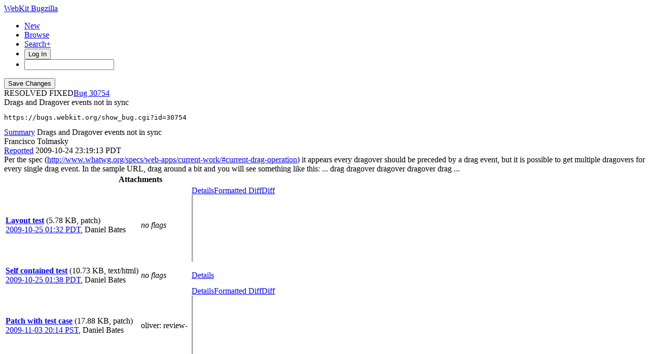

--- FILE ---
content_type: text/html; charset=UTF-8
request_url: https://bugs.webkit.org/show_bug.cgi?id=30754
body_size: 18876
content:
<!DOCTYPE html>
<html lang="en">
  <head>
    <title>30754 &ndash; Drags and Dragover events not in sync</title>

      <meta http-equiv="Content-Type" content="text/html; charset=UTF-8">
    
    <meta name="viewport" content="width=device-width, initial-scale=1, user-scalable=yes, viewport-fit=cover">
    <meta name="color-scheme" content="light dark">
    <meta name="theme-color" content="hsl(203.6, 100%, 12%)" />
    
    <meta property="og:site_name" content="WebKit Bugzilla" />
    <meta property="og:title" content="30754 &ndash; Drags and Dragover events not in sync">
    <meta property="og:type" content="object">

    <meta name="twitter:site" content="@webkit">
    <meta name="twitter:card" content="summary_large_image">
    
    <link rel="apple-touch-icon" sizes="180x180" href="/images/apple-touch-icon-180x180.png">
    
    <link rel="stylesheet" href="https://www.apple.com/wss/fonts?families=SF+Pro,v1" type="text/css">
    <link rel="stylesheet" href="https://www.apple.com/wss/fonts?families=SF+Mono,v2" type="text/css">

<link href="data/assets/e61773aaa709d5e91d4056de3290cda8.css?1764891498" rel="stylesheet" type="text/css">

<link href="data/assets/a0cfe008fc5403df8f1cb48b8d564bdf.css?1764891492" rel="stylesheet" type="text/css">

    
<script type="text/javascript" src="data/assets/a7c2f3a028f17a9aa60f56dc9d6e732d.js?1731713409"></script>

    <script type="text/javascript">
    <!--
        document.addEventListener('DOMContentLoaded', () => {
          [...document.getElementsByClassName("tolocaledatetime")].forEach(element => {
            let currentDateTime = new Date(element.textContent);
            element.innerHTML = currentDateTime.toLocaleDateString(undefined, {
              weekday: 'long',
              year: 'numeric',
              month: 'long',
              day: 'numeric'
            }) + " " + currentDateTime.toLocaleTimeString(undefined, { timeZoneName: "short" });
          });

        });
    
        YAHOO.namespace('bugzilla');
        YAHOO.util.Event.addListener = function (el, sType, fn, obj, overrideContext) {
               if ( ("onpagehide" in window || YAHOO.env.ua.gecko) && sType === "unload") { sType = "pagehide"; };
               var capture = ((sType == "focusin" || sType == "focusout") && !YAHOO.env.ua.ie) ? true : false;
               return this._addListener(el, this._getType(sType), fn, obj, overrideContext, capture);
         };
        if ( "onpagehide" in window || YAHOO.env.ua.gecko) {
            YAHOO.util.Event._simpleRemove(window, "unload", 
                                           YAHOO.util.Event._unload);
        }
        
        function unhide_language_selector() { 
            YAHOO.util.Dom.removeClass(
                'lang_links_container', 'bz_default_hidden'
            ); 
        } 
        YAHOO.util.Event.onDOMReady(unhide_language_selector);

        
        var BUGZILLA = {
            param: {
                cookiepath: '\/',
                maxusermatches: 1000
            },
            constant: {
                COMMENT_COLS: 80
            },
            string: {
                

                attach_desc_required:
                    "You must enter a Description for this attachment.",
                component_required:
                    "You must select a Component for this bug.",
                description_required:
                    "You must enter a Description for this bug.",
                short_desc_required:
                    "You must enter a Summary for this bug.",
                version_required:
                    "You must select a Version for this bug."
            }
              , api_token: ''
        };

    if (history && history.replaceState) {
      if(!document.location.href.match(/show_bug\.cgi/)) {
        history.replaceState( null,
                             "30754 – Drags and Dragover events not in sync",
                             "show_bug.cgi?id=30754" );
        document.title = "30754 – Drags and Dragover events not in sync";
      }
      if (document.location.href.match(/show_bug\.cgi\?.*list_id=/)) {
        var href = document.location.href;
        href = href.replace(/[\?&]+list_id=(\d+|cookie)/, '');
        history.replaceState(null, "30754 – Drags and Dragover events not in sync", href);
      }
    }
    YAHOO.util.Event.onDOMReady(function() {
      initDirtyFieldTracking();

    });
    // -->
    </script>
<script type="text/javascript" src="data/assets/daf5e0fb6826e6a35280e622913f0c4a.js?1731713409"></script>


    


    
    <link rel="search" type="application/opensearchdescription+xml"
                       title="Bugzilla" href="./search_plugin.cgi">
    <link rel="shortcut icon" href="/images/favicon.ico">
  </head>

  <body 
        class="bugs-webkit-org 
                 bz_bug 
                 bz_status_RESOLVED 
                 bz_product_WebKit 
                 bz_component_DOM 
                 bz_bug_30754 30754-&amp;ndash;-drags-and-dragover-events-not-in-sync yui-skin-sam">


  <div id="header">

    


    <div id="titles">

      <a id="title" href="./"> WebKit Bugzilla</a>



    </div>


<!-- 

        <div id="bug_title">Bug&nbsp;30754: Drags and Dragover events not in sync</div>

-->

    <div id="common_links"><ul class="links">
  <li class="new-bug"><a href="enter_bug.cgi">New</a></li>
  <li class="browse-bugs"><a href="describecomponents.cgi">Browse</a></li>
  <li class="advanced-search"><a href="query.cgi?format=advanced">Search+</a></li>


    
      
      <li id="mini_login_container_top">
  <button id="login_link_top" href="show_bug.cgi?id=30754&amp;GoAheadAndLogIn=1" onclick="document.getElementById('login-dialog').showModal()">Log In</button>
  
  <dialog id="login-dialog">
  <div class="close">
  <a href="#" onclick="document.getElementById('mini_login_top').classList.remove('bz_default_hidden'); document.getElementById('forgot_form_top').classList.add('bz_default_hidden'); document.getElementById('login-dialog').close(); return false;" class="close">&times;</a>
  </div>
<span id="github_mini_login_top" class="bz_default_hidden mini_login_top"></span>
    <form method="post" action="https://bugs.webkit.org/github.cgi">
    <input type="hidden" name="github_secret" value="yrR1URsyhF8FjG6X">
    <input type="hidden" name="target_uri" value="https://bugs.webkit.org/show_bug.cgi?id=30754">
    <button name="githubauth" value="Log in with GitHub" class="button github">
    <svg xmlns="http://www.w3.org/2000/svg" viewBox="0 0 100 100"><path fill="currentColor" d="M39.9827068,2.06038715 C26.6986914,5.02206928 15.8101542,12.3827204 8.31884067,23.5325825 C-4.79095805,43.1755033 -2.17770913,69.5257633 14.5470839,86.3376647 C19.555811,91.3899459 27.1777871,96.2680106 32.9269346,98.140839 L33.5416202,98.3377883 C35.0307543,98.8014854 35.3836071,98.7742569 36.1347271,98.2821121 L36.4598332,98.0622568 C37.3310229,97.448652 37.3694578,97.0097509 37.3694578,92.304583 L37.3694578,87.1651935 L33.5366926,87.3829642 C29.0506155,87.600735 25.5662834,86.8167603 23.4756844,85.0310402 C22.778818,84.4571503 21.4646582,82.5715118 20.4773008,80.7539572 L19.8536874,79.5760386 C18.4740582,77.0427807 17.242091,75.5874553 14.4744392,73.1058792 L13.6695472,72.3890342 C12.8932319,71.6859889 12.9407045,71.5933044 13.6324468,71.0937126 C15.5052752,69.6999799 19.2944861,71.0501586 21.6899643,73.9247323 L22.7390371,75.1881495 C26.1616492,79.2523919 27.6940317,80.4168625 29.8781443,80.8933961 C32.0122976,81.3289376 33.9722341,81.154721 36.9339163,80.283638 C37.3259036,80.1529756 37.8485535,79.2383385 38.1098784,78.1930389 C38.3712031,77.1912935 39.0680696,75.6668983 39.6342734,74.8393695 L40.679573,73.3149743 L37.151687,72.6181078 C29.7474817,71.0937126 25.1742961,68.4369096 22.1690599,63.9072782 C19.3815944,59.72608 18.4669573,56.1110856 18.4234031,49.3601926 L18.4324675,48.1749454 C18.51876,42.850272 19.2446323,40.3337894 21.6049861,37.1593877 L22.2503793,36.3059336 C23.050648,35.2082945 23.1611069,34.7274879 22.9223171,34.0121113 L22.8659263,33.8549157 C22.2126141,32.2869662 22.3868307,25.6667358 23.083697,23.6632448 C23.649901,22.1824037 23.95478,21.921079 25.1307419,21.7904164 C27.0906787,21.5726457 30.7492273,22.835716 34.4513298,24.9263151 L37.6307827,26.7555895 L40.4182483,26.1022773 C44.3816758,25.1876401 56.2719582,25.2311943 59.8433984,26.1022773 L62.5437556,26.7991435 L65.0698962,25.2747485 C68.4235657,23.2712575 72.6918723,21.7033083 74.8260256,21.7033083 L75.3880613,21.7095181 C76.535526,21.7482235 76.6117457,22.02452 77.2215036,23.968124 C77.9207898,26.395058 78.0761866,30.6867545 77.5409306,33.027357 L77.4392744,33.4193742 C77.0908413,34.7259987 77.1779497,35.117986 78.1361408,36.3810563 C82.8835429,42.6528537 83.4061928,53.0622951 79.3992112,61.5989084 C76.698854,67.2173935 70.9932605,71.1372668 63.3277305,72.5745536 L59.6691819,73.2714201 L61.0193606,75.6668983 L62.4130932,78.1059306 L62.5437556,87.8185058 L62.7179722,97.5310809 L63.8068259,98.2279473 C64.7558478,98.8468746 65.0012471,98.8794498 66.8020229,98.2516071 L67.1169411,98.140839 C70.6012732,96.9648769 76.5681916,93.74187 79.8347527,91.2592835 C99.2599028,76.7121978 105.5317,50.6232629 94.7738257,28.9332968 C88.4584741,16.1719313 76.5246374,6.37224799 62.8486347,2.71369941 C56.8817163,1.14574994 45.6447461,0.797316839 39.9827068,2.06038715 Z"/></svg>Sign in with GitHub</button>
    </form>
  
  <p class="divider">or</p>
  
  <form action="show_bug.cgi?id=30754" method="POST"
        id="mini_login_top" class="mini_login dialog-grid">
        
    <input id="Bugzilla_login_top" required autofocus
           name="Bugzilla_login" class="bz_login"
        type="email" placeholder="Email Address">
    <input class="bz_password" name="Bugzilla_password" type="password"
           id="Bugzilla_password_top" required
           placeholder="Password">
    <input type="hidden" name="Bugzilla_login_token"
           value="">
    <input type="submit" name="GoAheadAndLogIn" value="Log in"
            id="log_in_top">
                
      <label for="Bugzilla_remember_top"><input type="checkbox" id="Bugzilla_remember_top" 
             name="Bugzilla_remember" value="on" class="bz_remember"
             > Remember my login</label>
    
    <div class="links">
    <a id="create_account_link_top" href="/createaccount.cgi">Create Account</a> 
    
    &middot;
              
    <a id="forgot_link_top" href="show_bug.cgi?id=30754&amp;GoAheadAndLogIn=1#forgot"
       onclick="document.getElementById('mini_login_top').classList.toggle('bz_default_hidden');
                document.getElementById('forgot_form_top').classList.toggle('bz_default_hidden');
                return false;">Forgot Password</a>
    </div>
  </form>
  
    <form action="token.cgi" method="post" id="forgot_form_top"
          class="mini_forgot dialog-grid bz_default_hidden">
      <h2>Forgotten password account recovery</h2>
      <input name="loginname" size="20" id="login_top" required
          type="email" placeholder="Your Email Address">
      <input id="forgot_button_top" value="Reset Password" type="submit">
      <input type="hidden" name="a" value="reqpw">
      <input type="hidden" id="token_top" name="token"
             value="1768503349-V-ffgIbWMOZ5ZWG1u3mv7jZOP76e5el78kc-oE3i4r8">
    </form>
  
  </dialog>
  

</li>
    
    <li class="quicksearch">
    <form action="buglist.cgi" method="get"
        onsubmit="if (this.quicksearch.value == '') { document.location.assign('/query.cgi'); return false; } else return true;">
    <input type="hidden" id="no_redirect_top" name="no_redirect" value="0">
    <script type="text/javascript">
      if (history && history.replaceState) {
        var no_redirect = document.getElementById("no_redirect_top");
        no_redirect.value = 1;
      }
    </script>
    <input class="search-input" type="search" id="quicksearch_top" name="quicksearch" 
           title="Quick Search" value="">
    <!-- <input class="btn" type="submit" value="Search" 
           id="find_top"> --></form></li>
  </ul>
    </div>
  </div>


  <main id="bugzilla-body">
    <section>


<script type="text/javascript">
<!--

//-->
</script>

<form name="changeform" id="changeform" method="post" action="process_bug.cgi">
<div class="mobile-button-positioning mobile-hidden">
  <div class="mobile-save-overlay">
  <input type="submit" value="Save Changes" 
         id="mobile-commit">
  </div>
</div>

  <input type="hidden" name="delta_ts" value="2009-11-10 23:30:11">
  <input type="hidden" name="id" value="30754">
  <input type="hidden" name="token" value="1768503349-2gv2nLk_YF_6DdLmWSU3TdsHHw9tvx9rsBmgP06txC4">
<div class="bz_short_desc_container edit_form">
     <div id="bug-id-status">
     <span class="bug-status status-resolved">RESOLVED
          FIXED</span><a href="show_bug.cgi?id=30754" class="bug_id">30754</a>
     </div>
     <style>
     a.bug_id::before {
       content: "Bug ";
       -webkit-user-select: none;
       user-select: none;
     }
     </style>
     <span id="summary_container" class="bz_default_hidden">
      <span id="short_desc_nonedit_display">Drags and Dragover events not in sync <pre id="commit-urls">https://bugs.webkit.org/show_bug.cgi?id=30754</pre></span>
     </span>
    <div id="summary_input"><span class="field_label "
    id="field_label_short_desc">


  <a 
      title="The bug summary is a short sentence which succinctly describes what the bug is about."
      class="field_help_link field-label"
      href="page.cgi?id=fields.html#short_desc"
  >Summary</a>

</span>Drags and Dragover events not in sync
    </div>
  </div>
  <script type="text/javascript"> 
    const container = document.getElementById('summary_container')
    const input = document.getElementById('summary_input');
    const editButton = document.getElementById('summary_edit_action');
    
    container.classList.remove('bz_default_hidden');
    input.classList.add('bz_default_hidden');
    editButton.addEventListener('click', () => {
      container.classList.toggle('bz_default_hidden');
      input.classList.toggle('bz_default_hidden');
      document.querySelectorAll('.mobile-hidden').forEach(element => {
        element.classList.toggle('mobile-hidden');
      });
    });
    
    function selectText(node) {    
        if (document.body.createTextRange) {
            const range = document.body.createTextRange();
            range.moveToElementText(node);
            range.select();
        } else if (window.getSelection) {
            const selection = window.getSelection();
            const range = document.createRange();
            range.selectNodeContents(node);
            selection.removeAllRanges();
            selection.addRange(range);
        }
    }
    
    let copyCommitlogElement = document.getElementById('copy-commitlog');
    copyCommitlogElement.addEventListener('click', (e) => {
      e.preventDefault();
      let text = document.getElementById('short_desc').value + "\n" + document.getElementById('commit-urls').textContent;
      navigator.clipboard.writeText(text).then(function() {
        copyCommitlogElement.classList.add('clicked');
        setTimeout(function () {
          copyCommitlogElement.classList.remove('clicked');  
        }, 3000);
      });
    });
    
    // Add Radar URL
    document.addEventListener('DOMContentLoaded', () => {
      document.querySelectorAll('#comments .bz_comment').forEach((comment) => {
          let email = comment.querySelector('.bz_comment_user .email');
          if (email && email.getAttribute('href') != 'mailto:webkit-bug-importer@group.apple.com')
            return;
          let commentText = comment.querySelector('.bz_comment_text');
          let rdar = commentText.textContent.match(/rdar:\/\/.*?\d+/)
          let commit_urls = document.getElementById('commit-urls');
          if (rdar?.length > 0)
            commit_urls.innerHTML += "\n" + rdar.toString().replace('/problem','');
      });
    });
    
  </script>
  
  <section class="comments-section">
    
    
    <div id="comments"><script src="js/comments.js?1764891359" type="text/javascript"></script>

<script type="text/javascript">
<!--
  /* Adds the reply text to the 'comment' textarea */
  function replyToComment(id, real_id, name) {
      var prefix = "(In reply to " + name + " from comment #" + id + ")\n";
      var replytext = "";
        /* pre id="comment_name_N" */
        var text_elem = document.getElementById('comment_text_'+id);
        var text = getText(text_elem);
        replytext = prefix + wrapReplyText(text);


      /* <textarea id="comment"> */
      var textarea = document.getElementById('comment');
      if (textarea.value != replytext) {
          textarea.value += replytext;
      }

      textarea.focus();
  } 
//-->
</script>


<!-- This auto-sizes the comments and positions the collapse/expand links 
     to the right. -->
<div class="bz_comment_table">
<div id="c0" class="bz_comment bz_first_comment">

      <div class="bz_first_comment_head">
        <div class="bz_comment_user">
          <span class="vcard"><span class="fn">Francisco Tolmasky</span>
</span>
          
          
          <span class="bz_comment_user_images">
          </span>

        </div>


        <div class="bz_comment_meta">
          <a href="show_bug.cgi?id=30754#c0">Reported</a>
          <span class="bz_comment_time torelativedatetime" data-ts="2009-10-24 23:19:13">2009-10-24 23:19:13 PDT</span>
          
        </div>

      </div>




<div class="bz_comment_text">Per the spec (<a rel="nofollow" href="http://www.whatwg.org/specs/web-apps/current-work/#current-drag-operation">http://www.whatwg.org/specs/web-apps/current-work/#current-drag-operation</a>) it appears every dragover should be preceded by a drag event, but it is possible to get multiple dragovers for every single drag event.

In the sample URL, drag around a bit and you will see something like this:

...
drag
dragover
dragover
dragover
drag
...</div>
    </div>
    
    

        
        
        <script src="js/status-bubble.js?1764891359"></script>
<script type="text/javascript">
<!--
window.addEventListener('message', handleStatusBubbleMessage, false);

function toggle_display(link) {
    var table = document.getElementById("attachment_table");
    var view_all = document.getElementById("view_all");
    var hide_obsolete_url_parameter = "&hide_obsolete=1";
    // Store current height for scrolling later
    var originalHeight = table.offsetHeight;
    var rows = YAHOO.util.Dom.getElementsByClassName(
        'bz_tr_obsolete', 'tr', table);

    for (var i = 0; i < rows.length; i++) {
        bz_toggleClass(rows[i], 'bz_default_hidden');
    }

    if (YAHOO.util.Dom.hasClass(rows[0], 'bz_default_hidden')) {
        link.innerHTML = "Show Obsolete";
        view_all.href = view_all.href + hide_obsolete_url_parameter 
    }
    else {
        link.innerHTML = "Hide Obsolete";
        view_all.href = view_all.href.replace(hide_obsolete_url_parameter,"");
    }

    var newHeight = table.offsetHeight;
    // This scrolling makes the window appear to not move at all.
    window.scrollBy(0, newHeight - originalHeight);

    return false;
}
//-->
</script>

<table id="attachment_table">
  <tr id="a0">
    <th colspan="3" class="left">
      Attachments
    </th>
  </tr>


      <tr id="a1" class="bz_contenttype_text_plain bz_patch bz_tr_obsolete bz_default_hidden">
        <td class="attachment-details">
            <a href="attachment.cgi?id=41815"
               title="View the content of the attachment">
          <b><span class="bz_obsolete">Layout test</span></b></a>

          <span class="bz_attach_extra_info">
              (5.78 KB,
                patch)

            <br>
            <a href="#attach_41815"
               title="Go to the comment associated with the attachment">2009-10-25 01:32 PDT</a>,

            <span class="vcard"><span class="fn">Daniel Bates</span>
</span>
          </span>
        </td>

          <td class="bz_attach_flags attachment-flags">
              <em>no flags</em>
          </td>

        <td class="attachment-controls">
            <div class="controls">
<a href="attachment.cgi?id=41815&amp;action=edit">Details</a><a href="attachment.cgi?id=41815&amp;action=prettypatch">Formatted Diff</a><a href="attachment.cgi?id=41815&amp;action=diff">Diff</a>
              </div>
          <div class="statusBubble">
            <iframe src="https://ews.webkit.org/status-bubble/41815/"
                    style="width: 0px; height: 8rem;" scrolling="no" onload="handleStatusBubbleLoad(this)">
            </iframe>
          </div>

        </td>
      </tr>
      <tr id="a2" class="bz_contenttype_text_html">
        <td class="attachment-details">
            <a href="attachment.cgi?id=41816"
               title="View the content of the attachment">
          <b>Self contained test</b></a>

          <span class="bz_attach_extra_info">
              (10.73 KB,
                text/html)

            <br>
            <a href="#attach_41816"
               title="Go to the comment associated with the attachment">2009-10-25 01:38 PDT</a>,

            <span class="vcard"><span class="fn">Daniel Bates</span>
</span>
          </span>
        </td>

          <td class="bz_attach_flags attachment-flags">
              <em>no flags</em>
          </td>

        <td class="attachment-controls">
            <div class="controls">
<a href="attachment.cgi?id=41816&amp;action=edit">Details</a>
              </div>

        </td>
      </tr>
      <tr id="a3" class="bz_contenttype_text_plain bz_patch bz_tr_obsolete bz_default_hidden">
        <td class="attachment-details">
            <a href="attachment.cgi?id=42443"
               title="View the content of the attachment">
          <b><span class="bz_obsolete">Patch with test case</span></b></a>

          <span class="bz_attach_extra_info">
              (17.88 KB,
                patch)

            <br>
            <a href="#attach_42443"
               title="Go to the comment associated with the attachment">2009-11-03 20:14 PST</a>,

            <span class="vcard"><span class="fn">Daniel Bates</span>
</span>
          </span>
        </td>

          <td class="bz_attach_flags attachment-flags">
                  <span title="Oliver Hunt">oliver</span>:
                review-
                <br>
          </td>

        <td class="attachment-controls">
            <div class="controls">
<a href="attachment.cgi?id=42443&amp;action=edit">Details</a><a href="attachment.cgi?id=42443&amp;action=prettypatch">Formatted Diff</a><a href="attachment.cgi?id=42443&amp;action=diff">Diff</a>
              </div>
          <div class="statusBubble">
            <iframe src="https://ews.webkit.org/status-bubble/42443/"
                    style="width: 0px; height: 8rem;" scrolling="no" onload="handleStatusBubbleLoad(this)">
            </iframe>
          </div>

        </td>
      </tr>
      <tr id="a4" class="bz_contenttype_text_plain bz_patch bz_tr_obsolete bz_default_hidden">
        <td class="attachment-details">
            <a href="attachment.cgi?id=42524"
               title="View the content of the attachment">
          <b><span class="bz_obsolete">Patch 1 with test case</span></b></a>

          <span class="bz_attach_extra_info">
              (13.49 KB,
                patch)

            <br>
            <a href="#attach_42524"
               title="Go to the comment associated with the attachment">2009-11-04 14:55 PST</a>,

            <span class="vcard"><span class="fn">Daniel Bates</span>
</span>
          </span>
        </td>

          <td class="bz_attach_flags attachment-flags">
              <em>no flags</em>
          </td>

        <td class="attachment-controls">
            <div class="controls">
<a href="attachment.cgi?id=42524&amp;action=edit">Details</a><a href="attachment.cgi?id=42524&amp;action=prettypatch">Formatted Diff</a><a href="attachment.cgi?id=42524&amp;action=diff">Diff</a>
              </div>
          <div class="statusBubble">
            <iframe src="https://ews.webkit.org/status-bubble/42524/"
                    style="width: 0px; height: 8rem;" scrolling="no" onload="handleStatusBubbleLoad(this)">
            </iframe>
          </div>

        </td>
      </tr>
      <tr id="a5" class="bz_contenttype_text_plain bz_patch patch-highlight">
        <td class="attachment-details">
            <a href="attachment.cgi?id=42525"
               title="View the content of the attachment">
          <b>Patch 2</b></a>

          <span class="bz_attach_extra_info">
              (8.36 KB,
                patch)

            <br>
            <a href="#attach_42525"
               title="Go to the comment associated with the attachment">2009-11-04 14:58 PST</a>,

            <span class="vcard"><span class="fn">Daniel Bates</span>
</span>
          </span>
        </td>

          <td class="bz_attach_flags attachment-flags">
                  <span title="Oliver Hunt">oliver</span>:
                review+
                <br>
          </td>

        <td class="attachment-controls">
            <div class="controls">
<a href="attachment.cgi?id=42525&amp;action=edit">Details</a><a href="attachment.cgi?id=42525&amp;action=prettypatch">Formatted Diff</a><a href="attachment.cgi?id=42525&amp;action=diff">Diff</a>
              </div>
          <div class="statusBubble">
            <iframe src="https://ews.webkit.org/status-bubble/42525/"
                    style="width: 0px; height: 8rem;" scrolling="no" onload="handleStatusBubbleLoad(this)">
            </iframe>
          </div>

        </td>
      </tr>
      <tr id="a6" class="bz_contenttype_text_plain bz_patch patch-highlight">
        <td class="attachment-details">
            <a href="attachment.cgi?id=42708"
               title="View the content of the attachment">
          <b>Patch 1 with test case</b></a>

          <span class="bz_attach_extra_info">
              (16.43 KB,
                patch)

            <br>
            <a href="#attach_42708"
               title="Go to the comment associated with the attachment">2009-11-07 19:28 PST</a>,

            <span class="vcard"><span class="fn">Daniel Bates</span>
</span>
          </span>
        </td>

          <td class="bz_attach_flags attachment-flags">
                  <span title="Oliver Hunt">oliver</span>:
                review+
                <br>
          </td>

        <td class="attachment-controls">
            <div class="controls">
<a href="attachment.cgi?id=42708&amp;action=edit">Details</a><a href="attachment.cgi?id=42708&amp;action=prettypatch">Formatted Diff</a><a href="attachment.cgi?id=42708&amp;action=diff">Diff</a>
              </div>
          <div class="statusBubble">
            <iframe src="https://ews.webkit.org/status-bubble/42708/"
                    style="width: 0px; height: 8rem;" scrolling="no" onload="handleStatusBubbleLoad(this)">
            </iframe>
          </div>

        </td>
      </tr>

  <tr class="bz_attach_footer">
    <td colspan="3">
        <span class="bz_attach_view_hide">
            <a href="#a0" onclick="return toggle_display(this);">Show
              Obsolete</a> (3)
            <a id="view_all" class="small button" href="attachment.cgi?bugid=30754&amp;action=viewall&amp;hide_obsolete=1">View All</a>
        </span>
        <a class="small button" href="attachment.cgi?bugid=30754&amp;action=enter">Add attachment</a>
        <em>proposed patch, testcase, etc.</em>
    </td>
  </tr>
</table>
        
        
        
          
    


    <div id="c1" class="bz_comment">

      <div class="bz_comment_head">
        <div class="bz_comment_user">
          <span class="vcard"><span class="fn">Daniel Bates</span>
</span>
          
          
          <span class="bz_comment_user_images">
          </span>

        </div>


        <div class="bz_comment_meta">
          <a href="show_bug.cgi?id=30754#c1">Comment 1</a>
          <span class="bz_comment_time torelativedatetime" data-ts="2009-10-24 23:38:19">2009-10-24 23:38:19 PDT</span>
          
        </div>

      </div>




<div class="bz_comment_text">Confirmed this issue only affects the Mac build (*).

(*) confirmed with <a href="https://commits.webkit.org/r50039">r50039</a>.</div>
    </div>
    


    <div id="c2" class="bz_comment">

      <div class="bz_comment_head">
        <div class="bz_comment_user">
          <span class="vcard"><span class="fn">Daniel Bates</span>
</span>
          
          
          <span class="bz_comment_user_images">
          </span>

        </div>


        <div class="bz_comment_meta">
          <a href="show_bug.cgi?id=30754#c2">Comment 2</a>
          <span class="bz_comment_time torelativedatetime" data-ts="2009-10-24 23:40:12">2009-10-24 23:40:12 PDT</span>
          
        </div>

      </div>




<div class="bz_comment_text">Err, I should be more precise. Confirmed that 1) this issue affects the Mac build and 2) it does not affect the Windows build.

(In reply to <a href="show_bug.cgi?id=30754#c1">comment #1</a>)
<span class="quote">&gt; Confirmed this issue only affects the Mac build (*).
&gt; 
&gt; (*) confirmed with <a href="https://commits.webkit.org/r50039">r50039</a>.</span ></div>
    </div>
    


    <div id="c3" class="bz_comment">

      <div class="bz_comment_head">
        <div class="bz_comment_user">
          <span class="vcard"><span class="fn">Daniel Bates</span>
</span>
          
          
          <span class="bz_comment_user_images">
          </span>

        </div>


        <div class="bz_comment_meta">
          <a href="show_bug.cgi?id=30754#c3">Comment 3</a>
          <span class="bz_comment_time torelativedatetime" data-ts="2009-10-25 01:32:59">2009-10-25 01:32:59 PDT</span>
          
        </div>

      </div>




<div class="bz_comment_text">Created <span class="bz_obsolete"><a href="attachment.cgi?id=41815&amp;action=diff" name="attach_41815" title="Layout test">attachment 41815</a> <a href="attachment.cgi?id=41815&amp;action=edit" title="Layout test">[details]</a></span>
Layout test

Can also be manually run.</div>
    </div>
    


    <div id="c4" class="bz_comment">

      <div class="bz_comment_head">
        <div class="bz_comment_user">
          <span class="vcard"><span class="fn">Daniel Bates</span>
</span>
          
          
          <span class="bz_comment_user_images">
          </span>

        </div>


        <div class="bz_comment_meta">
          <a href="show_bug.cgi?id=30754#c4">Comment 4</a>
          <span class="bz_comment_time torelativedatetime" data-ts="2009-10-25 01:38:09">2009-10-25 01:38:09 PDT</span>
          
        </div>

      </div>




<div class="bz_comment_text">Created <span class=""><a href="attachment.cgi?id=41816" name="attach_41816" title="Self contained test">attachment 41816</a> <a href="attachment.cgi?id=41816&amp;action=edit" title="Self contained test">[details]</a></span>
Self contained test

For convenience, this is a self-contained version of the test included in the patch Layout test.

Compare the test results to Firefox.</div>
    </div>
    


    <div id="c5" class="bz_comment">

      <div class="bz_comment_head">
        <div class="bz_comment_user">
          <span class="vcard"><span class="fn">Daniel Bates</span>
</span>
          
          
          <span class="bz_comment_user_images">
          </span>

        </div>


        <div class="bz_comment_meta">
          <a href="show_bug.cgi?id=30754#c5">Comment 5</a>
          <span class="bz_comment_time torelativedatetime" data-ts="2009-10-25 01:45:38">2009-10-25 01:45:38 PDT</span>
          
        </div>

      </div>




<div class="bz_comment_text">CC'ing Oliver since he has also done work in the Mac drag-and-drop code.</div>
    </div>
    


    <div id="c6" class="bz_comment">

      <div class="bz_comment_head">
        <div class="bz_comment_user">
          <span class="vcard"><span class="fn">Daniel Bates</span>
</span>
          
          
          <span class="bz_comment_user_images">
          </span>

        </div>


        <div class="bz_comment_meta">
          <a href="show_bug.cgi?id=30754#c6">Comment 6</a>
          <span class="bz_comment_time torelativedatetime" data-ts="2009-11-03 18:27:58">2009-11-03 18:27:58 PST</span>
          
        </div>

      </div>




<div class="bz_comment_text">Confirmed that this bug also affects Windows XP.</div>
    </div>
    


    <div id="c7" class="bz_comment">

      <div class="bz_comment_head">
        <div class="bz_comment_user">
          <span class="vcard"><span class="fn">Daniel Bates</span>
</span>
          
          
          <span class="bz_comment_user_images">
          </span>

        </div>


        <div class="bz_comment_meta">
          <a href="show_bug.cgi?id=30754#c7">Comment 7</a>
          <span class="bz_comment_time torelativedatetime" data-ts="2009-11-03 18:29:23">2009-11-03 18:29:23 PST</span>
          
        </div>

      </div>




<div class="bz_comment_text">CC'ing Adam on this, since it is both a Windows and drag-and-drop issue.</div>
    </div>
    


    <div id="c8" class="bz_comment">

      <div class="bz_comment_head">
        <div class="bz_comment_user">
          <span class="vcard"><span class="fn">Daniel Bates</span>
</span>
          
          
          <span class="bz_comment_user_images">
          </span>

        </div>


        <div class="bz_comment_meta">
          <a href="show_bug.cgi?id=30754#c8">Comment 8</a>
          <span class="bz_comment_time torelativedatetime" data-ts="2009-11-03 20:14:24">2009-11-03 20:14:24 PST</span>
          
        </div>

      </div>




<div class="bz_comment_text">Created <span class="bz_obsolete"><a href="attachment.cgi?id=42443&amp;action=diff" name="attach_42443" title="Patch with test case">attachment 42443</a> <a href="attachment.cgi?id=42443&amp;action=edit" title="Patch with test case">[details]</a></span>
Patch with test case

Fixes this bug by making our drag-and-drop processing model conform to section 7.9.4 of the HTML 5 spec., &lt;<a rel="nofollow" href="http://dev.w3.org/html5/spec/Overview.html#drag-and-drop-processing-model">http://dev.w3.org/html5/spec/Overview.html#drag-and-drop-processing-model</a>&gt;.

I probably am going to get called out on the very large comment I wrote in method EventHandler::updateDragAndDrop. This method was non-trivial to understand (at least to me) due to the triple recursion involved as well as who calls this code. I tried to re-factor this code, but I felt it made it less clear what was happening. I am open to suggestions on refactoring this.

I gave a proof in my comment as to why/how my fix works using the added field, m_shouldOnlyFireDragOverEvent. However, in testing with <a href="https://commits.webkit.org/r49924">r49924</a> on Windows the mouse up, mouse down, and mouse move events don't work the same as in the Mac build (<a href="https://commits.webkit.org/r50425">r50425</a>). This should not necessarily (in my opinion) hold us back from going forward with this fix. Fixing this bug is definitely a step forward on the Windows build. Hence, I am marking this for review. But we may need to fix some more Windows drag-and-drop bugs for the drag-and-drop code to be on par with the Mac build/HTML 5 compliant. I will identify and file a formal bug(s) once I confirm with the ToT Windows build.

Let me know if you have any suggestions on my approach to fixing this bug.</div>
    </div>
    


    <div id="c9" class="bz_comment">

      <div class="bz_comment_head">
        <div class="bz_comment_user">
          <span class="vcard"><span class="fn">Oliver Hunt</span>
</span>
          
          
          <span class="bz_comment_user_images">
          </span>

        </div>


        <div class="bz_comment_meta">
          <a href="show_bug.cgi?id=30754#c9">Comment 9</a>
          <span class="bz_comment_time torelativedatetime" data-ts="2009-11-03 20:22:00">2009-11-03 20:22:00 PST</span>
          
        </div>

      </div>




<div class="bz_comment_text">Comment on <span class="bz_obsolete"><a href="attachment.cgi?id=42443&amp;action=diff" name="attach_42443" title="Patch with test case">attachment 42443</a> <a href="attachment.cgi?id=42443&amp;action=edit" title="Patch with test case">[details]</a></span>
Patch with test case


<span class="quote">&gt;  
&gt;          if (m_dragTarget) {
&gt; -            Frame* frame = (m_dragTarget-&gt;hasTagName(frameTag) || m_dragTarget-&gt;hasTagName(iframeTag)) ? static_cast&lt;HTMLFrameElementBase*&gt;(m_dragTarget.get())-&gt;contentFrame() : 0;
&gt; +            Frame* frame = dragTargetUseToBeAFrameElement? static_cast&lt;HTMLFrameElementBase*&gt;(m_dragTarget.get())-&gt;contentFrame() : 0;</span >

Space before ?

<span class="quote">&gt; +
&gt; +        if (newTarget) {
&gt; +            // Q: Why do we do this?
&gt; +            //
&gt; +            // A: As per section 7.9.4 of the HTML 5 spec., we must fire the dragover event on the new target (if it exists).
&gt; +            //    Notice, there are three drag events that could preceed a dragover event (in order of firing): drag, dragenter,
&gt; +            //    and dragleave. Lets look at the interesting case when we enter a targer area. Then, in the first call to this
&gt; +            //    function, we may see the following events fired: drag, dragenter, (dragleave)?. In a subsequent call to this
&gt; +            //    function, we may see the following events fired (drag)?, dragover.
&gt; +            //
&gt; +            // Q: Why do we set a field here as opposed to explicitly calling dispatchDragEvent to fire the dragover event?
&gt; +            //
&gt; +            // A: This function is called during the processing of various OS-generated mouse events, including mouse up,
&gt; +            //    mouse down, and mouse move. Notice, it is always the case that this function is called at least twice
&gt; +            //    (one on mouse up and one on mouse down) (*). Moreover, on either a mouse up or mouse down event, it is always
&gt; +            //    the case that m_dragTarget == newTarget (by (**)). So, a dragover event is always fired (if we are over a target, i.e. 
&gt; +            //    newTarget is not null). Therefore, we do not explicitly call dispatchDragEvent here because it could ultimately
&gt; +            //    result in the appearance that two dragover events fired.
&gt; +            //
&gt; +            // Q: Isn't setting m_shouldOnlyFireDragOverEvent inane? How can we be guranteed that we will be called again? How 
&gt; +            //    can we be guranteed that we will execute the else clause of the ambient if-else statement?
&gt; +            //
&gt; +            // A: By (*) we are guranteed to be called at least twice, and by (**) at least one of those calls executes the &quot;else&quot;
&gt; +            //    clause of the ambient if-else statement. So, we can set a flag here to fire the dragover event and we are
&gt; +            //    guaranteed that the dragover event will be fired on some subsequent call to this function.
&gt; +            //
&gt; +            // (**) Let the smallest unit of measurement be a pixel. Let A and B be two distinct target areas (i.e. there is at least one 
&gt; +            //     pixel in each target area that does not overlap some pixel in the other target area - so that it is possible to mouse
&gt; +            //     up/down in both target areas). We say that a mouse move event is fired whenever the coordinates of the mouse change by
&gt; +            //     one pixel in some direction.
&gt; +            //
&gt; +            // Claim: On a mouse up, mouse down, or mouse move event, m_dragTarget == newTarget.
&gt; +            // Proof: Proof by contradiction. Suppose on a mouse up, mouse down, or mouse move event that m_dragTarget != newTarget.
&gt; +            //        Without loss of generality, lets consider the case of a mouse up event.
&gt; +            //        Notice, we must have a corresponding mouse down event that preceeded the mouse up event.
&gt; +            //        Assume the mouse down event occurs in target area m_dragTarget := A, and that on a mouse move event we set m_dragTarget == newTarget.
&gt; +            //        Suppose a mouse up event is fired and m_dragTarget != newTarget.
&gt; +            //        Then the cursor must be positioned over B (i.e. newTarget == B).
&gt; +            //        Since A != B (by distinctness), the mouse must have moved at least one pixel in some direction.
&gt; +            //        But then m_dragTarget == newTarget (since a mouse move event fired).
&gt; +            //        Contradiction, by assumption, m_dragTarget != newTarget.
&gt; +            //        Therefore, m_dragTarget == newTarget.</span >

Your supposition is entirely correct -- this comment is _far_ too long, it shouldn't need to be more than 3 or 4 lines, and we have far more complex logic that has less, as reading the code gives you a reliably up to date reference for the behaviour, and regression tests should prevent unintentional changes.

r- because of this.

<span class="quote">&gt; +            else {
&gt; +                // Normally we would fire a drag then a dragover event here. However when dealing with sub-frames, we may
&gt; +                // need to fire only a dragover event. This may be because we have to notify the old target, which is in
&gt; +                // a different frame from that of the new target, to fire a dragleave event. Hence, we check the field
&gt; +                // m_shouldOnlyFireDragOverEvent to determine if we need to fire only a dragover event.</span >

This comment also seems overly verbose
<span class="quote">&gt;      
&gt; -void EventHandler::dragSourceMovedTo(const PlatformMouseEvent&amp; event)
&gt; +void EventHandler::dragSourceMovedTo(const PlatformMouseEvent&amp;)
&gt;  {
&gt; -    if (dragState().m_dragSrc &amp;&amp; dragState().m_dragSrcMayBeDHTML)
&gt; -        // for now we don't care if event handler cancels default behavior, since there is none
&gt; -        dispatchDragSrcEvent(eventNames().dragEvent, event);
&gt;  }</span >

This function is now empty so should be removed, which of course will require updating various webkit clients.</div>
    </div>
    


    <div id="c10" class="bz_comment">

      <div class="bz_comment_head">
        <div class="bz_comment_user">
          <span class="vcard"><span class="fn">Daniel Bates</span>
</span>
          
          
          <span class="bz_comment_user_images">
          </span>

        </div>


        <div class="bz_comment_meta">
          <a href="show_bug.cgi?id=30754#c10">Comment 10</a>
          <span class="bz_comment_time torelativedatetime" data-ts="2009-11-03 21:14:49">2009-11-03 21:14:49 PST</span>
          
        </div>

      </div>




<div class="bz_comment_text">(In reply to <a href="show_bug.cgi?id=30754#c9">comment #9</a>)
<span class="quote">&gt; (From update of <span class="bz_obsolete"><a href="attachment.cgi?id=42443&amp;action=diff" name="attach_42443" title="Patch with test case">attachment 42443</a> <a href="attachment.cgi?id=42443&amp;action=edit" title="Patch with test case">[details]</a></span>)
&gt; 
&gt; &gt;  
&gt; &gt;          if (m_dragTarget) {
&gt; &gt; -            Frame* frame = (m_dragTarget-&gt;hasTagName(frameTag) || m_dragTarget-&gt;hasTagName(iframeTag)) ? static_cast&lt;HTMLFrameElementBase*&gt;(m_dragTarget.get())-&gt;contentFrame() : 0;
&gt; &gt; +            Frame* frame = dragTargetUseToBeAFrameElement? static_cast&lt;HTMLFrameElementBase*&gt;(m_dragTarget.get())-&gt;contentFrame() : 0;
&gt; 
&gt; Space before ?</span >

Shouldn't be, but I'll check. Notice, I changed &quot;m_dragTarget-&gt;hasTagName(frameTag) || m_dragTarget-&gt;hasTagName(iframeTag)&quot; to &quot;dragTargetUseToBeAFrameElement&quot;.

<span class="quote">&gt; 
&gt; &gt; +
&gt; &gt; +        if (newTarget) {
&gt; &gt; +            // Q: Why do we do this?
&gt; &gt; +            //
&gt; &gt; +            // A: As per section 7.9.4 of the HTML 5 spec., we must fire the dragover event on the new target (if it exists).
&gt; &gt; +            //    Notice, there are three drag events that could preceed a dragover event (in order of firing): drag, dragenter,
&gt; &gt; +            //    and dragleave. Lets look at the interesting case when we enter a targer area. Then, in the first call to this
&gt; &gt; +            //    function, we may see the following events fired: drag, dragenter, (dragleave)?. In a subsequent call to this
&gt; &gt; +            //    function, we may see the following events fired (drag)?, dragover.
&gt; &gt; +            //
&gt; &gt; +            // Q: Why do we set a field here as opposed to explicitly calling dispatchDragEvent to fire the dragover event?
&gt; &gt; +            //
&gt; &gt; +            // A: This function is called during the processing of various OS-generated mouse events, including mouse up,
&gt; &gt; +            //    mouse down, and mouse move. Notice, it is always the case that this function is called at least twice
&gt; &gt; +            //    (one on mouse up and one on mouse down) (*). Moreover, on either a mouse up or mouse down event, it is always
&gt; &gt; +            //    the case that m_dragTarget == newTarget (by (**)). So, a dragover event is always fired (if we are over a target, i.e. 
&gt; &gt; +            //    newTarget is not null). Therefore, we do not explicitly call dispatchDragEvent here because it could ultimately
&gt; &gt; +            //    result in the appearance that two dragover events fired.
&gt; &gt; +            //
&gt; &gt; +            // Q: Isn't setting m_shouldOnlyFireDragOverEvent inane? How can we be guranteed that we will be called again? How 
&gt; &gt; +            //    can we be guranteed that we will execute the else clause of the ambient if-else statement?
&gt; &gt; +            //
&gt; &gt; +            // A: By (*) we are guranteed to be called at least twice, and by (**) at least one of those calls executes the &quot;else&quot;
&gt; &gt; +            //    clause of the ambient if-else statement. So, we can set a flag here to fire the dragover event and we are
&gt; &gt; +            //    guaranteed that the dragover event will be fired on some subsequent call to this function.
&gt; &gt; +            //
&gt; &gt; +            // (**) Let the smallest unit of measurement be a pixel. Let A and B be two distinct target areas (i.e. there is at least one 
&gt; &gt; +            //     pixel in each target area that does not overlap some pixel in the other target area - so that it is possible to mouse
&gt; &gt; +            //     up/down in both target areas). We say that a mouse move event is fired whenever the coordinates of the mouse change by
&gt; &gt; +            //     one pixel in some direction.
&gt; &gt; +            //
&gt; &gt; +            // Claim: On a mouse up, mouse down, or mouse move event, m_dragTarget == newTarget.
&gt; &gt; +            // Proof: Proof by contradiction. Suppose on a mouse up, mouse down, or mouse move event that m_dragTarget != newTarget.
&gt; &gt; +            //        Without loss of generality, lets consider the case of a mouse up event.
&gt; &gt; +            //        Notice, we must have a corresponding mouse down event that preceeded the mouse up event.
&gt; &gt; +            //        Assume the mouse down event occurs in target area m_dragTarget := A, and that on a mouse move event we set m_dragTarget == newTarget.
&gt; &gt; +            //        Suppose a mouse up event is fired and m_dragTarget != newTarget.
&gt; &gt; +            //        Then the cursor must be positioned over B (i.e. newTarget == B).
&gt; &gt; +            //        Since A != B (by distinctness), the mouse must have moved at least one pixel in some direction.
&gt; &gt; +            //        But then m_dragTarget == newTarget (since a mouse move event fired).
&gt; &gt; +            //        Contradiction, by assumption, m_dragTarget != newTarget.
&gt; &gt; +            //        Therefore, m_dragTarget == newTarget.
&gt; 
&gt; Your supposition is entirely correct -- this comment is _far_ too long, it
&gt; shouldn't need to be more than 3 or 4 lines, and we have far more complex logic
&gt; that has less, as reading the code gives you a reliably up to date reference
&gt; for the behaviour, and regression tests should prevent unintentional changes.
&gt; 
&gt; r- because of this.</span >

Ha, I knew it. Will condense into a short comment.

<span class="quote">&gt; 
&gt; &gt; +            else {
&gt; &gt; +                // Normally we would fire a drag then a dragover event here. However when dealing with sub-frames, we may
&gt; &gt; +                // need to fire only a dragover event. This may be because we have to notify the old target, which is in
&gt; &gt; +                // a different frame from that of the new target, to fire a dragleave event. Hence, we check the field
&gt; &gt; +                // m_shouldOnlyFireDragOverEvent to determine if we need to fire only a dragover event.
&gt; 
&gt; This comment also seems overly verbose</span >

Will fix.

<span class="quote">&gt; &gt;      
&gt; &gt; -void EventHandler::dragSourceMovedTo(const PlatformMouseEvent&amp; event)
&gt; &gt; +void EventHandler::dragSourceMovedTo(const PlatformMouseEvent&amp;)
&gt; &gt;  {
&gt; &gt; -    if (dragState().m_dragSrc &amp;&amp; dragState().m_dragSrcMayBeDHTML)
&gt; &gt; -        // for now we don't care if event handler cancels default behavior, since there is none
&gt; &gt; -        dispatchDragSrcEvent(eventNames().dragEvent, event);
&gt; &gt;  }
&gt; 
&gt; This function is now empty so should be removed, which of course will require
&gt; updating various webkit clients.</span >

Will remove.</div>
    </div>
    


    <div id="c11" class="bz_comment">

      <div class="bz_comment_head">
        <div class="bz_comment_user">
          <span class="vcard"><span class="fn">Daniel Bates</span>
</span>
          
          
          <span class="bz_comment_user_images">
          </span>

        </div>


        <div class="bz_comment_meta">
          <a href="show_bug.cgi?id=30754#c11">Comment 11</a>
          <span class="bz_comment_time torelativedatetime" data-ts="2009-11-04 14:55:33">2009-11-04 14:55:33 PST</span>
          
        </div>

      </div>




<div class="bz_comment_text">Created <span class="bz_obsolete"><a href="attachment.cgi?id=42524&amp;action=diff" name="attach_42524" title="Patch 1 with test case">attachment 42524</a> <a href="attachment.cgi?id=42524&amp;action=edit" title="Patch 1 with test case">[details]</a></span>
Patch 1 with test case

Patch 1 of 2.

Modifies EventHandler::updateDragAndDrop to conform to the drag and drop processing model described in section 7.9.4 of the HTML 5 spec. &lt;<a rel="nofollow" href="http://dev.w3.org/html5/spec/Overview.html#drag-and-drop-processing-model">http://dev.w3.org/html5/spec/Overview.html#drag-and-drop-processing-model</a>&gt;.</div>
    </div>
    


    <div id="c12" class="bz_comment">

      <div class="bz_comment_head">
        <div class="bz_comment_user">
          <span class="vcard"><span class="fn">Daniel Bates</span>
</span>
          
          
          <span class="bz_comment_user_images">
          </span>

        </div>


        <div class="bz_comment_meta">
          <a href="show_bug.cgi?id=30754#c12">Comment 12</a>
          <span class="bz_comment_time torelativedatetime" data-ts="2009-11-04 14:58:48">2009-11-04 14:58:48 PST</span>
          
        </div>

      </div>




<div class="bz_comment_text">Created <span class=""><a href="attachment.cgi?id=42525&amp;action=diff" name="attach_42525" title="Patch 2">attachment 42525</a> <a href="attachment.cgi?id=42525&amp;action=edit" title="Patch 2">[details]</a></span>
Patch 2

Patch 2 of 2.

This patch removes the method EventHandler::dragSourceMovedTo, which is no longer needed.

No new test cases are needed as we can use the existing tests.</div>
    </div>
    


    <div id="c13" class="bz_comment">

      <div class="bz_comment_head">
        <div class="bz_comment_user">
          <span class="vcard"><span class="fn">Oliver Hunt</span>
</span>
          
          
          <span class="bz_comment_user_images">
          </span>

        </div>


        <div class="bz_comment_meta">
          <a href="show_bug.cgi?id=30754#c13">Comment 13</a>
          <span class="bz_comment_time torelativedatetime" data-ts="2009-11-04 15:08:58">2009-11-04 15:08:58 PST</span>
          
        </div>

      </div>




<div class="bz_comment_text">Comment on <span class=""><a href="attachment.cgi?id=42525&amp;action=diff" name="attach_42525" title="Patch 2">attachment 42525</a> <a href="attachment.cgi?id=42525&amp;action=edit" title="Patch 2">[details]</a></span>
Patch 2

have you checked that qt and gtk builds don't call this? r=me assuming that you have, otherwise you'll need to fix them as well before landing</div>
    </div>
    


    <div id="c14" class="bz_comment">

      <div class="bz_comment_head">
        <div class="bz_comment_user">
          <span class="vcard"><span class="fn">Daniel Bates</span>
</span>
          
          
          <span class="bz_comment_user_images">
          </span>

        </div>


        <div class="bz_comment_meta">
          <a href="show_bug.cgi?id=30754#c14">Comment 14</a>
          <span class="bz_comment_time torelativedatetime" data-ts="2009-11-04 15:13:43">2009-11-04 15:13:43 PST</span>
          
        </div>

      </div>




<div class="bz_comment_text">From searching through the entire source, neither the qt- nor gtk- port call EventHandler::dragSourceMovedTo.

(In reply to <a href="show_bug.cgi?id=30754#c13">comment #13</a>)
<span class="quote">&gt; (From update of <span class=""><a href="attachment.cgi?id=42525&amp;action=diff" name="attach_42525" title="Patch 2">attachment 42525</a> <a href="attachment.cgi?id=42525&amp;action=edit" title="Patch 2">[details]</a></span>)
&gt; have you checked that qt and gtk builds don't call this? r=me assuming that you
&gt; have, otherwise you'll need to fix them as well before landing</span ></div>
    </div>
    


    <div id="c15" class="bz_comment">

      <div class="bz_comment_head">
        <div class="bz_comment_user">
          <span class="vcard"><span class="fn">Daniel Bates</span>
</span>
          
          
          <span class="bz_comment_user_images">
          </span>

        </div>


        <div class="bz_comment_meta">
          <a href="show_bug.cgi?id=30754#c15">Comment 15</a>
          <span class="bz_comment_time torelativedatetime" data-ts="2009-11-06 17:19:34">2009-11-06 17:19:34 PST</span>
          
        </div>

      </div>




<div class="bz_comment_text">Will need to update the patches before I land, due to Changeset 50566 &lt;<a rel="nofollow" href="http://trac.webkit.org/changeset/50566">http://trac.webkit.org/changeset/50566</a>&gt;.</div>
    </div>
    


    <div id="c16" class="bz_comment">

      <div class="bz_comment_head">
        <div class="bz_comment_user">
          <span class="vcard"><span class="fn">Daniel Bates</span>
</span>
          
          
          <span class="bz_comment_user_images">
          </span>

        </div>


        <div class="bz_comment_meta">
          <a href="show_bug.cgi?id=30754#c16">Comment 16</a>
          <span class="bz_comment_time torelativedatetime" data-ts="2009-11-07 19:24:15">2009-11-07 19:24:15 PST</span>
          
        </div>

      </div>




<div class="bz_comment_text">Comment on <span class="bz_obsolete"><a href="attachment.cgi?id=42524&amp;action=diff" name="attach_42524" title="Patch 1 with test case">attachment 42524</a> <a href="attachment.cgi?id=42524&amp;action=edit" title="Patch 1 with test case">[details]</a></span>
Patch 1 with test case

This patch was made obsolete by Changeset 50566.</div>
    </div>
    


    <div id="c17" class="bz_comment">

      <div class="bz_comment_head">
        <div class="bz_comment_user">
          <span class="vcard"><span class="fn">Daniel Bates</span>
</span>
          
          
          <span class="bz_comment_user_images">
          </span>

        </div>


        <div class="bz_comment_meta">
          <a href="show_bug.cgi?id=30754#c17">Comment 17</a>
          <span class="bz_comment_time torelativedatetime" data-ts="2009-11-07 19:28:27">2009-11-07 19:28:27 PST</span>
          
        </div>

      </div>




<div class="bz_comment_text">Created <span class=""><a href="attachment.cgi?id=42708&amp;action=diff" name="attach_42708" title="Patch 1 with test case">attachment 42708</a> <a href="attachment.cgi?id=42708&amp;action=edit" title="Patch 1 with test case">[details]</a></span>
Patch 1 with test case

Because of the changes made in Changeset 50566 &lt;<a rel="nofollow" href="http://trac.webkit.org/changeset/50566">http://trac.webkit.org/changeset/50566</a>&gt;, I needed make more than a handful of changes to the original patch.

Also, this patch corrects an issue where the drag event did not precede a dragleave event when the drag operation is canceled. I modified EventHandler::cancelDragAndDrop to fire the drag event before a dragleave under this circumstance.</div>
    </div>
    


    <div id="c18" class="bz_comment">

      <div class="bz_comment_head">
        <div class="bz_comment_user">
          <span class="vcard"><span class="fn">Daniel Bates</span>
</span>
          
          
          <span class="bz_comment_user_images">
          </span>

        </div>


        <div class="bz_comment_meta">
          <a href="show_bug.cgi?id=30754#c18">Comment 18</a>
          <span class="bz_comment_time torelativedatetime" data-ts="2009-11-10 18:54:55">2009-11-10 18:54:55 PST</span>
          
        </div>

      </div>




<div class="bz_comment_text">Sending        LayoutTests/ChangeLog
Adding         LayoutTests/fast/events/drag-and-drop-fire-drag-dragover-expected.txt
Adding         LayoutTests/fast/events/drag-and-drop-fire-drag-dragover.html
Sending        LayoutTests/fast/events/drag-in-frames-expected.txt
Sending        WebCore/ChangeLog
Sending        WebCore/WebCore.DragSupport.exp
Sending        WebCore/page/EventHandler.cpp
Sending        WebCore/page/EventHandler.h
Sending        WebKit/mac/ChangeLog
Sending        WebKit/mac/WebView/WebFrame.mm
Sending        WebKit/mac/WebView/WebFrameInternal.h
Sending        WebKit/mac/WebView/WebHTMLView.mm
Sending        WebKit/win/ChangeLog
Sending        WebKit/win/WebDropSource.cpp
Transmitting file data ..............
Committed revision 50786.
&lt;<a rel="nofollow" href="http://trac.webkit.org/changeset/50786">http://trac.webkit.org/changeset/50786</a>&gt;</div>
    </div>
    


    <div id="c19" class="bz_comment">

      <div class="bz_comment_head">
        <div class="bz_comment_user">
          <span class="vcard"><span class="fn">Daniel Bates</span>
</span>
          
          
          <span class="bz_comment_user_images">
          </span>

        </div>


        <div class="bz_comment_meta">
          <a href="show_bug.cgi?id=30754#c19">Comment 19</a>
          <span class="bz_comment_time torelativedatetime" data-ts="2009-11-10 19:52:10">2009-11-10 19:52:10 PST</span>
          
        </div>

      </div>




<div class="bz_comment_text">I checked out both the GTK and QT builds and I thought there would be no problems. Turns out they both did not pass the test /fast/events/drag-and-drop-fire-drag-dragover.html.

I may need to get a hold of a VM image of both the GTK and QT builds to look into making these builds pass the test.

If you feel we should roll this patch out in the meantime, that is fine. Let me know your thoughts.

(In reply to <a href="show_bug.cgi?id=30754#c13">comment #13</a>)
<span class="quote">&gt; (From update of <span class=""><a href="attachment.cgi?id=42525&amp;action=diff" name="attach_42525" title="Patch 2">attachment 42525</a> <a href="attachment.cgi?id=42525&amp;action=edit" title="Patch 2">[details]</a></span>)
&gt; have you checked that qt and gtk builds don't call this? r=me assuming that you
&gt; have, otherwise you'll need to fix them as well before landing</span ></div>
    </div>
    


    <div id="c20" class="bz_comment">

      <div class="bz_comment_head">
        <div class="bz_comment_user">
          <span class="vcard"><span class="fn">Daniel Bates</span>
</span>
          
          
          <span class="bz_comment_user_images">
          </span>

        </div>


        <div class="bz_comment_meta">
          <a href="show_bug.cgi?id=30754#c20">Comment 20</a>
          <span class="bz_comment_time torelativedatetime" data-ts="2009-11-10 23:30:11">2009-11-10 23:30:11 PST</span>
          
        </div>

      </div>




<div class="bz_comment_text">It appears that both QT and GTK don't support DHTML drag-and-drop. This can also be seen be looking at their respective Skip files. 

The GTK Skip file, references <a class="bz_bug_link 
          bz_status_RESOLVED  bz_closed"
   title="RESOLVED DUPLICATE - [GTK] Failing DnD tests"
   href="show_bug.cgi?id=30576">bug #30576</a>.

I cannot find a Qt bug report on the &quot;missing drag-and-drop support&quot; (from Qt skip file), so I filed <a class="bz_bug_link 
          bz_status_RESOLVED  bz_closed"
   title="RESOLVED INVALID - [Qt] Failing Drag-and-drop tests"
   href="show_bug.cgi?id=31332">bug #31332</a>.

I will try to get a VM image setup with both the Qt and GTK builds to look into the drag-and-drop issue.

In the meantime, I would suggest adding the test /fast/events/drag-and-drop-fire-drag-dragover.html to the Skip files for the Qt and GTK builds. I filed <a class="bz_bug_link 
          bz_status_RESOLVED  bz_closed"
   title="RESOLVED FIXED - Add /fast/events/drag-and-drop-fire-drag-dragover.html to Qt and GTK Skip files"
   href="show_bug.cgi?id=31334">bug #31334</a> to add this test case to the Skip files.

For your reference, here are the diffs of the test results under GTK and Qt:

GTK Diff: &lt;<a rel="nofollow" href="http://build.webkit.org/results/GTK%20Linux%20Release/r50786%20%285680%29/fast/events/drag-and-drop-fire-drag-dragover-pretty-diff.html">http://build.webkit.org/results/GTK%20Linux%20Release/r50786%20%285680%29/fast/events/drag-and-drop-fire-drag-dragover-pretty-diff.html</a>&gt;

Qt Diff: &lt;<a rel="nofollow" href="http://build.webkit.org/results/Qt%20Linux%20Release/r50786%20%283684%29/fast/events/drag-and-drop-fire-drag-dragover-pretty-diff.html">http://build.webkit.org/results/Qt%20Linux%20Release/r50786%20%283684%29/fast/events/drag-and-drop-fire-drag-dragover-pretty-diff.html</a>&gt;

(In reply to <a href="show_bug.cgi?id=30754#c19">comment #19</a>)
<span class="quote">&gt; I checked out both the GTK and QT builds and I thought there would be no
&gt; problems. Turns out they both did not pass the test
&gt; /fast/events/drag-and-drop-fire-drag-dragover.html.
&gt; 
&gt; I may need to get a hold of a VM image of both the GTK and QT builds to look
&gt; into making these builds pass the test.
&gt; 
&gt; If you feel we should roll this patch out in the meantime, that is fine. Let me
&gt; know your thoughts.
&gt; 
&gt; (In reply to <a href="show_bug.cgi?id=30754#c13">comment #13</a>)
&gt; &gt; (From update of <span class=""><a href="attachment.cgi?id=42525&amp;action=diff" name="attach_42525" title="Patch 2">attachment 42525</a> <a href="attachment.cgi?id=42525&amp;action=edit" title="Patch 2">[details]</a></span> [details])
&gt; &gt; have you checked that qt and gtk builds don't call this? r=me assuming that you
&gt; &gt; have, otherwise you'll need to fix them as well before landing</span ></div>
    </div>
    

  <div id="add_comment" class="bz_section_additional_comments">
    <fieldset class="note">
      <legend>Note</legend>
      You need to
      <a href="show_bug.cgi?id=30754&amp;GoAheadAndLogIn=1">log in</a>
      before you can comment on or make changes to this bug.
    </fieldset>
  </div>


  

</div>
    </div>
    
  </section>
  <aside id="bug_details" class="edit_form mobile-hidden">

    <div class="section-status"><div id="status"><div class="field-container"><th class="field_label "
    id="field_label_bug_status">


  <a 
      title="A bug may be in any of a number of states."
      class="field_help_link field-label"
      href="page.cgi?id=fields.html#bug_status"
  >Status</a>

</th>
  <span class="field_value "
      id="field_container_bug_status" >RESOLVED

</span>
</div>

    <noscript><br>resolved&nbsp;as&nbsp;</noscript>

  <span id="resolution_settings"><div class="field-container"><th class="field_label "
    id="field_label_resolution">


  <a 
      title="If a bug is in a resolved state, then one of these reasons will be given for its resolution."
      class="field_help_link field-label"
      href="page.cgi?id=fields.html#resolution"
  >Resolution</a>

</th>
  <span class="field_value "
      id="field_container_resolution" >FIXED

</span>
</div>
  </span>

</div>

<script type="text/javascript">
  var close_status_array = [
      'RESOLVED'
  ];
  YAHOO.util.Dom.removeClass('dup_id_discoverable', 'bz_default_hidden');
  hideEditableField( "dup_id_container", "dup_id", 'dup_id_edit_action',
                     'dup_id', '' )
  showHideStatusItems( "",  ['',
                             'RESOLVED']);
  YAHOO.util.Event.addListener( 'bug_status', "change", showHideStatusItems,
                                ['',
                                 'RESOLVED']);
  YAHOO.util.Event.addListener( 'resolution', "change", showDuplicateItem);
  YAHOO.util.Event.addListener( 'dup_id_discoverable_action',
                                'click',
                                setResolutionToDuplicate,
                                'RESOLVED');
  YAHOO.util.Event.addListener( window, 'load',  showHideStatusItems,
                              ['',
                               'RESOLVED'] );

</script>
  </div>
    
    <div class="section-priority">
      <span class="severity"><div class="field-container"><th class="field_label "
    id="field_label_priority">


  <a 
      title="Engineers prioritize their bugs using this field."
      class="field_help_link field-label"
      href="page.cgi?id=fields.html#priority"
  >Priority</a>

</th>
  <span class="field_value "
      id="field_container_priority" >P2

</span>
</div>
       <div class="field-container"><th class="field_label "
    id="field_label_bug_severity">


  <a 
      title="How severe the bug is, or whether it's an enhancement."
      class="field_help_link field-label"
      href="page.cgi?id=fields.html#bug_severity"
  >Severity</a>

</th>
  <span class="field_value "
      id="field_container_bug_severity" >Normal

</span>
</div>
      </span>
    </div>

    <div class="section-classification bz_default_hidden"><div class="field-container"><th class="field_label "
    id="field_label_classification">


  <a 
      title="Bugs are categorised into Classifications, Products and Components. classifications is the top-level categorisation."
      class="field_help_link field-label"
      href="page.cgi?id=fields.html#classification"
  >Classification</a>

</th>
  <span class="field_value "
      id="field_container_classification" >Unclassified

</span>
</div>
    </div>
    <div class="section-version">
<th class="field_label "
    id="field_label_version">


  <a 
      title="The version field defines the version of the software the bug was found in."
      class="field_help_link field-label"
      href="page.cgi?id=fields.html#version"
  >Version</a>

</th>
<td>528+ (Nightly build)
  </td>

    </div>
        
    
        
    <div class="section-platform"><div class="field-container"><th class="field_label "
    id="field_label_rep_platform">


  <a 
      title="The hardware platform the bug was observed on. Note: When searching, selecting the option &quot;All&quot; only finds bugs whose value for this field is literally the word &quot;All&quot;."
      class="field_help_link field-label"
      href="page.cgi?id=fields.html#rep_platform"
  >Hardware</a>

</th>
  <span class="field_value "
      id="field_container_rep_platform" >PC

</span>
</div>
        <div class="field-container"><th class="field_label "
    id="field_label_op_sys">


  <a 
      title="The operating system the bug was observed on. Note: When searching, selecting the option &quot;All&quot; only finds bugs whose value for this field is literally the word &quot;All&quot;."
      class="field_help_link field-label"
      href="page.cgi?id=fields.html#op_sys"
  >OS</a>

</th>
  <span class="field_value "
      id="field_container_op_sys" >All

</span>
</div>
    </div>

    
    
    
    <div class="section-product"><div class="field-container"><th class="field_label "
    id="field_label_product">


  <a 
      title="Bugs are categorised into Products and Components."
      class="field_help_link field-label"
      href="describecomponents.cgi"
  >Product</a>

</th>
  <span class="field_value "
      id="field_container_product" >WebKit

</span>
</div>
    </div>
        
    
    
    <div class="section-component"><div class="field-container"><th class="field_label "
    id="field_label_component">


  <a 
      title="Components are second-level categories; each belongs to a particular Product. Select a Product to narrow down this list."
      class="field_help_link field-label"
      href="describecomponents.cgi?product=WebKit"
  >Component</a>

</th>
  <span class="field_value "
      id="field_container_component" >DOM

</span>
</div>
    </div>
    
        <div class="section-people"><th class="field_label "
    id="field_label_assigned_to">


  <a 
      title="The person in charge of resolving the bug."
      class="field_help_link field-label"
      href="page.cgi?id=fields.html#assigned_to"
  >Assignee</a>

</th>
      <div><span class="vcard"><span class="fn">Daniel Bates</span>
</span>
      </div>
    </div>


    <script type="text/javascript">
      assignToDefaultOnChange(['product'],
        'webkit-unassigned\x40lists.webkit.org',
        '');
    </script>
    
    <div class="section-reported">
    <label class="field_label">
      Reported
    </label>
    <div>2009-10-24 23:19 PDT
    </div>
  </div>
  
  <div class="section-modified">
    <label class="field_label">
      Modified
    </label>
    <div>2009-11-10 23:30 PST
      <a href="show_activity.cgi?id=30754" class="button small">History</a>
    </div>
  
  </div>
    <div class="section-cclist">
      <label  class="field_label"  accesskey="a">
        CC List
      </label>
      <div>
        <div>3 
          users
          <span id="cc_edit_area_showhide_container" class="bz_default_hidden">
            <a href="#" id="cc_edit_area_showhide" class="button small">Show</a>
          </span>
        </div>
        <div id="cc_edit_area">
            <select id="cc" multiple="multiple" size="5" >
                <option value="aroben">aroben</option>
                <option value="dbates">dbates</option>
                <option value="oliver">oliver</option>
            </select>
        </div>
          <script type="text/javascript">
            hideEditableField( 'cc_edit_area_showhide_container', 
                               'cc_edit_area', 
                               'cc_edit_area_showhide', 
                               '', 
                               '');  
          </script>
      </div>
    </div>
        <div class="section-url"><th class="field_label "
    id="field_label_bug_file_loc">


  <a 
      title="Bugs can have a URL associated with them - for example, a pointer to a web site where the problem is seen."
      class="field_help_link field-label"
      href="page.cgi?id=fields.html#bug_file_loc"
  >URL</a>

</th>
    <div>
      <div id="bz_url_input_area">
          <a href="http://tolmasky.com/letmeshowyou/webkit/multipledragovers.html"
             rel="noreferrer"><td>http://tolmasky.com/letmeshowyou/webkit/multipledragovers.html  
  </td></a>
      </div>
    </div>
  </div>


    <div class="section-keywords"><div class="field-container"><th class="field_label "
    id="field_label_keywords">


  <a 
      title="You can add keywords from a defined list to bugs, in order to easily identify and group them."
      class="field_help_link field-label"
      href="describekeywords.cgi"
  >Keywords</a>

</th>
  <span class="field_value "
      id="field_container_keywords" >

</span>
</div>
    </div>
    
    
    <div class="section-dependson"><th class="field_label "
    id="field_label_dependson">


  <a 
      title="The bugs listed here must be resolved before this bug can be resolved."
      class="field_help_link field-label"
      href="page.cgi?id=fields.html#dependson"
  >Depends on</a>

</th>

  <div class="dependencies-block">
    <span id="dependson_input_area">
    </span>

  </div>
  </div>
  
  <div class="section-blocks"><th class="field_label "
    id="field_label_blocked">


  <a 
      title="This bug must be resolved before the bugs listed in this field can be resolved."
      class="field_help_link field-label"
      href="page.cgi?id=fields.html#blocked"
  >Blocks</a>

</th>

  <div class="dependencies-block">
    <span id="blocked_input_area">
    </span>

  </div>
  </div>
    <div class="section-see-also"><div class="field-container"><th class="field_label "
    id="field_label_see_also">


  <a 
      title="This allows you to refer to bugs in other installations. You can enter a URL to a bug in the 'Add Bug URLs' field to note that that bug is related to this one. You can enter multiple URLs at once by separating them with whitespace. You should normally use this field to refer to bugs in other installations. For bugs in this installation, it is better to use the Depends on and Blocks fields."
      class="field_help_link field-label"
      href="page.cgi?id=fields.html#see_also"
  >See Also</a>

</th>
  <span class="field_value "
      id="field_container_see_also" >

</span>
</div>
    </div> 
    
    
    
    <div class="section-aliases"><th class="field_label "
    id="field_label_alias">


  <a 
      title="A short, unique name assigned to a bug in order to assist with looking it up and referring to it in other places in Bugzilla."
      class="field_help_link field-label"
      href="page.cgi?id=fields.html#alias"
  >Alias</a>

</th>
    <div>
        <span class="none">None</span>
    </div>
  </div>
   
  </aside>

</form>

<hr>
<ul class="related_actions">
    <li><a href="#" class="button small">Top of Page </a></li>
    <li><a href="show_bug.cgi?format=multiple&amp;id=30754" class="button small">Format For Printing</a></li>
    <li><a href="show_bug.cgi?ctype=xml&amp;id=30754" class="button small">XML</a></li>
    <li><a href="enter_bug.cgi?cloned_bug_id=30754" class="button small">Clone This Bug</a></li>
    
    </ul>

<br>
</section>
    </main>

    <div id="footer">
      <div class="intro"></div>
<ul id="useful-links">
  <li id="links-actions"><ul class="links">
  <li class="new-bug"><a href="enter_bug.cgi">New</a></li>
  <li class="browse-bugs"><a href="describecomponents.cgi">Browse</a></li>
  <li class="advanced-search"><a href="query.cgi?format=advanced">Search+</a></li>


  <li><a href="report.cgi">Reports</a></li>

  <li>
      
        <a href="request.cgi">Requests</a></li>
  </ul>
  </li>

  




  
</ul>

      <div class="outro"></div>
    </div>

    <!-- WEBKIT_CHANGES -->
    <script defer src="/committers-autocomplete.js"></script>
  </body>
</html>